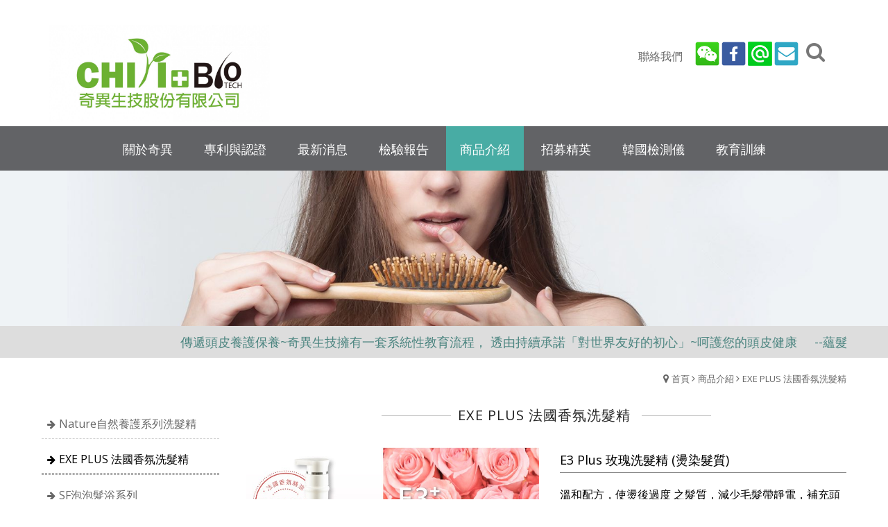

--- FILE ---
content_type: text/html
request_url: https://show-hair.com/portal_c1_cnt_page.php?owner_num=c1_22659&button_num=c1&folder_id=22723&cnt_id=411916
body_size: 71384
content:

<!doctype html>
<html >
<head>
<meta http-equiv="Content-Type" content="text/html; charset=utf-8" />
<title>E3 Plus 玫瑰洗髮精 (燙染髮質)|-奇異生技股份有限公司-商品介紹</title>
<meta http-equiv="Content-Language" content="zh-tw" />
<meta name="author" content="-奇異生技股份有限公司" >
<meta name="description" content="品牌核心價值：健康、安全、無負擔，奇異創奇蹟，全方位健髮力！經營者理念：保持慈悲心、持續幫助他人，傳遞快樂的福田過去常聽人們提到，幸福、快樂和頭髮，是窮極一生都在追求，有錢也買不到的東西。不過，對「奇異生技股份有限公司」來說，毛囊卻像種子，只要用心養好頭皮，給予養分讓秀髮健康茁壯，就是一塊能夠傳播幸福、遞送快樂的福田，事業發展一路從頭皮延伸到肌膚，從奇異生技走到醫美生醫推廣，更將一畝福田灌溉成遍地開花的夢想花園。奇異生技著重於研發並秉持著＂健康、安全、快速、無負擔＂的理念優化產品，讓使用者都能擁有健康的頭皮，重拾自信，服務範圍廣遍全球。業務項目範圍包括有：頭皮健髮技術研發、頭皮護理技術研發、頭皮潔淨產品、專業技術護理教育培訓、專業美髮護理檢測系統及儀器。" >
<meta name="keywords" content="奇異生技,頭皮毛髮專家,頭皮保養,頭皮保養免費諮詢,|chiyi|奇異生技,健康管理,生髮水,健髮諮詢,頭皮養護,全方位的健髮力,研發Research,創新lnnovative,專業Profession,台灣頭皮養護第一品牌,奇異生技,養髮新觀念|" >
<meta property="og:title" content="E3 Plus 玫瑰洗髮精 (燙染髮質)|-奇異生技股份有限公司-商品介紹" />
<meta property="og:type" content="website"/>
<meta property="og:url" content="http://show-hair.com/portal_c1_cnt_page.php?owner_num=c1_22659&button_num=c1&folder_id=22723&cnt_id=411916"/>
<meta property="og:description" content="品牌核心價值：健康、安全、無負擔，奇異創奇蹟，全方位健髮力！經營者理念：保持慈悲心、持續幫助他人，傳遞快樂的福田過去常聽人們提到，幸福、快樂和頭髮，是窮極一生都在追求，有錢也買不到的東西。不過，對「奇異生技股份有限公司」來說，毛囊卻像種子，只要用心養好頭皮，給予養分讓秀髮健康茁壯，就是一塊能夠傳播幸福、遞送快樂的福田，事業發展一路從頭皮延伸到肌膚，從奇異生技走到醫美生醫推廣，更將一畝福田灌溉成遍地開花的夢想花園。奇異生技著重於研發並秉持著＂健康、安全、快速、無負擔＂的理念優化產品，讓使用者都能擁有健康的頭皮，重拾自信，服務範圍廣遍全球。業務項目範圍包括有：頭皮健髮技術研發、頭皮護理技術研發、頭皮潔淨產品、專業技術護理教育培訓、專業美髮護理檢測系統及儀器。"/>
<meta property="og:site_name" content="-奇異生技股份有限公司"/>
<meta property="dable:author" content="-奇異生技股份有限公司">
<link rel="Shortcut Icon" href="https://x.webdo.cc/manager_admin/upload_file/27304667/571/14790925711.ico" type="image/x-icon"><meta name="viewport" content="width=device-width, initial-scale=1, minimum-scale=1, maximum-scale=3, user-scalable=yes"><link rel="image_src" type="image/jpeg" href="https://x.webdo.cc/manager_admin/upload_file/27304667/558/16768725581.jpg" />
<meta property="og:image" content="https://x.webdo.cc/manager_admin/upload_file/27304667/558/16768725581.jpg"/>

<link href='https://fonts.googleapis.com/css?family=Open+Sans' rel='stylesheet' type='text/css'>
<!-- 以下是css --> 
<link rel="stylesheet" type="text/css" href="https://cdnjs.cloudflare.com/ajax/libs/animate.css/3.2.6/animate.min.css">

<!--<link rel="stylesheet" type="text/css" href="gzip_css.php?v=20130318" media="screen" />-->

   <link rel="stylesheet" href="https://maxcdn.bootstrapcdn.com/font-awesome/4.7.0/css/font-awesome.min.css">

<!-- <link href="https://x.webdo.cc/css/font-awesome.css" rel="stylesheet" type="text/css" /> -->
<link href="https://x.webdo.cc/css/banner_pic.css" rel="stylesheet" type="text/css" />
<link href="https://x.webdo.cc/css/calendar.css" rel="stylesheet" type="text/css" />

<link href="https://x.webdo.cc/css/reset.css" rel="stylesheet" type="text/css" /><!-- reset CSS -->

   <link href="https://x.webdo.cc/css/styles.css" rel="stylesheet" type="text/css" />
<link href="https://x.webdo.cc/css/skitter.styles.css" rel="stylesheet" type="text/css" />
<link href="https://x.webdo.cc/css/slideshow.css" rel="stylesheet" type="text/css" />


<link href="https://x.webdo.cc/css/ad_float.css" rel="stylesheet" type="text/css" />









<link href="https://x.webdo.cc/css/impromptu.css" rel="stylesheet" type="text/css" />
<link href="https://x.webdo.cc/css/jquery.lightbox-0.5.css" rel="stylesheet" type="text/css" />
<link href="https://x.webdo.cc/css/jquery.qtip.min.css" rel="stylesheet" type="text/css" />
<link href="https://x.webdo.cc/css/slideshow_buttontitle.css" rel="stylesheet" type="text/css" />

   <link href="https://x.webdo.cc/css/colorbox.css" rel="stylesheet" type="text/css" />  <!-- div 跳出表單 -->

<link rel="stylesheet" href="https://x.webdo.cc/js/venobox2/venobox.min.css" type="text/css" media="screen"/>
<link href="https://x.webdo.cc/css/flexslider.css" rel="stylesheet" type="text/css" />  <!-- 主圖輪播 左右平移 -->

<link rel="stylesheet" href="https://x.webdo.cc/js/swiper/swiper-bundle6.min.css">


<link href="https://x.webdo.cc/css/slider-pro.css" rel="stylesheet" type="text/css" />  <!-- 大漢的主圖輪播 -->
<!-- <link href="https://x.webdo.cc/css/product_menu.css" rel="stylesheet" type="text/css">--><!-- 右側浮動購物車選單  -->

    <link href="https://x.webdo.cc/css/slide_right2.css" rel="stylesheet" type="text/css"><!-- 右側浮動購物車選單 新版 -->








   
   
             <link href="https://x.webdo.cc/webdox_style/style_580/style_580p.css" rel="stylesheet" type="text/css" />  <!-- 系統樣式風格CSS -->
   



   





<!--<link href="https://x.webdo.cc/webdox_style/style_580/colorbox.css" rel="stylesheet" type="text/css" />-->  <!--燈箱CSS 樣板裡 -->








<!--<link href="https://x.webdo.cc/css/owl-carousel.css" rel="stylesheet" type="text/css" />-->  <!-- 貓頭鷹CSS -->






<!-- 用戶網站背景圖及顏色設定 -->
<style>
         body{background-attachment: scroll; }
                         body{background-attachment: scroll; }
                






/* 用戶主圖高度設定 */

    
    






       .buy_button .ask {
    display: none;
}
@media (min-width: 0px){
#slide_right {
    right: 0;
    display: block;
    top: 40%;
}}    

</style>





<!--[if lt IE 9]>
  <link href="selectivizr-ie8.css" rel="stylesheet" type="text/css">
  <script type="text/javascript" src="https://x.webdo.cc/js/selectivizr.js"></script>

  <script src="respond.min.js"></script>
  <link href="https://x.webdo.cc/webdox_style/respond-proxy.html" id="respond-proxy" rel="respond-proxy" />
  <link href="respond.proxy.gif" id="respond-redirect" rel="respond-redirect" />
  <script src="respond.proxy.js"></script>

  <script src="https://x.webdo.cc/js/html5shiv.js"></script>
<![endif]-->



<style>
#wrap_c{
   clear:both;
}

/*RWD Youtube 以及 Vimeo*/

.video-container{

/*position:relative;*/

padding-bottom:56.25%;

padding-top:30px;height:0;overflow:hidden;

}



.video-container iframe,

.video-container object,

.video-container embed{

position:absolute;

top:0;

left:0;

width:100%;

height:100%;

}


.html5-video{max-width: 100%;width: 100%;height: auto;}

</style>  
<link href="https://x.webdo.cc/webdox_style/style_580/script/twentytwenty.css" rel="stylesheet" type="text/css" />
<link rel="stylesheet" type="text/css" href="https://x.webdo.cc/webdox_style/style_580/script/tabs.css" />
<link rel="stylesheet" type="text/css" href="https://x.webdo.cc/webdox_style/style_580/script/tabstyles.css" />
<!-- 以下是程式需要的js -->
<script src="date_time/My97DatePicker/WdatePicker.js"></script> <!-- 日期選擇 -->


<script src="https://x.webdo.cc/js/jquery-1.11.0.min.js" type="text/javascript" ></script>



<script type="text/javascript" src="https://x.webdo.cc/js/jquery.tools.min.js" ></script>




<!--<script src="gzip_js.php?v=20170730" type="text/javascript" ></script>-->

<script src="https://x.webdo.cc/manager_admin/js/copy_url.js" type="text/javascript" async></script>  <!-- copy 網址 -->


<script src="https://x.webdo.cc/manager_admin/js/ymPrompt.js" type="text/javascript" ></script>
<script src="https://x.webdo.cc/js/page_amount.js" type="text/javascript" async></script>
<script src="https://x.webdo.cc/js/show_son_menu.js" type="text/javascript" async></script>
<script src="https://x.webdo.cc/js/swfobject.js" type="text/javascript" async></script>
<script src="https://x.webdo.cc/js/ad.js" type="text/javascript" async></script>   <!-- 首頁廣告輪播 -->
<script src="https://x.webdo.cc/js/figureimg.js" type="text/javascript" async></script>  <!-- 首頁形象圖片 -->
<script src="https://x.webdo.cc/js/jquery.qtip-1.0.0-rc3.min.js" type="text/javascript" async></script>  <!-- 提示框 -->
<!--<script src="https://x.webdo.cc/js/jquery.corner.js" type="text/javascript" ></script>-->  <!-- 圓角 -->
<script src="https://x.webdo.cc/js/thickbox.js" type="text/javascript" async></script>  <!-- 頁面壓黑小視窗 -->
<script src="https://x.webdo.cc/js/banner_pic.js" type="text/javascript" async></script>   <!-- 主圖輪播js(淡入淡出) -->
<script src="https://x.webdo.cc/js/thumbs.js" type="text/javascript" async></script>  <!-- 縮圖js -->
<script src="https://x.webdo.cc/js/jquery-impromptu.4.0.min.js" type="text/javascript" ></script>   <!-- div提示頁面 -->
<script src="https://x.webdo.cc/js/side_car.js" type="text/javascript" async></script>  <!-- 滑動購物選單 -->
<script src="https://x.webdo.cc/js/grayscale.js" type="text/javascript" ></script>  <!-- 滑動購物選單(新版的) -->
<script src="https://x.webdo.cc/js/jyoutube.js" type="text/javascript" async></script>  <!-- Youtubejs -->

<script src="https://x.webdo.cc/js/menu.js" type="text/javascript" ></script>


<script src="https://x.webdo.cc/js/jq_cookie.js" type="text/javascript" ></script>   <!-- 寫入cookie套件 -->
<script src="https://x.webdo.cc/js/jquery.lightbox-0.5.js" type="text/javascript" ></script>
<script src="https://x.webdo.cc/js/jquery.jcarousel.min_v.js" type="text/javascript" ></script>
<script src="https://x.webdo.cc/js/slideshow_buttontitle.js" type="text/javascript" async></script>

<script src="https://x.webdo.cc/js/jquery.colorbox-min.js" type="text/javascript" ></script>
<script src="https://x.webdo.cc/js/jquery.loupe.min.js" type="text/javascript" async></script>
<script src="https://x.webdo.cc/js/vtip-min.js" type="text/javascript" async></script>   <!-- 提示框 -->
<script src="https://x.webdo.cc/js/jquery.timers-1.1.2.js" type="text/javascript" async></script>    <!-- 倒數計時 -->
<script src="https://x.webdo.cc/js/youtube_rwd.js" type="text/javascript" async></script>  <!-- youtube影片RWD -->

<script src="https://x.webdo.cc/js/swiper/swiper-bundle6.min.js"></script>
<script src="https://x.webdo.cc/js/bootstrap-waterfall.js" type="text/javascript" async></script>





<script type="text/javascript" src="https://x.webdo.cc/js/jquery.aniview.js"></script> <!--  滾動動畫 -->




   <script src="https://x.webdo.cc/js/jquery.sliderPro.js" type="text/javascript" ></script>   <!--滿版的主圖輪播-->

<script src="https://x.webdo.cc/js/sliderPro_add_title.js" type="text/javascript" ></script>   <!--滿版的主圖輪播加title文字-->

<script src="https://x.webdo.cc/manager_admin/js/jquery.tipsy.js" type="text/javascript" ></script>   <!--jq提示框-->




<script src="https://x.webdo.cc/js/supersized.2.0.js" type="text/javascript" ></script>  <!--jq滿版背景圖-->
<script src="https://x.webdo.cc/js/jquery.easing.1.3.js" type="text/javascript"></script><!--主圖輪播js(各式過場效果)-->
<script src="https://x.webdo.cc/js/jquery.animate-colors-min.js" type="text/javascript"></script><!--主圖輪播js(各式過場效果)-->
<script src="https://x.webdo.cc/js/jquery.skitter.min.js" type="text/javascript"></script><!--主圖輪播js(各式過場效果)-->
<script src="https://x.webdo.cc/js/highlight.js" type="text/javascript"></script><!--主圖輪播js(各式過場效果)-->


<script src="https://x.webdo.cc/js/jquery.slideshow.lite.js" type="text/javascript"></script><!--主圖輪播js(呈現預覽小圖)-->

<script src="https://x.webdo.cc/js/jquery.flexslider.js" type="text/javascript"></script><!--主圖輪播js(左右平移)-->

     <script src="https://x.webdo.cc/js/right_float_top.js" type="text/javascript"></script><!--右邊下面top按鈕-->




   <script src="https://x.webdo.cc/webdox_style/style_580/template.js" type="text/javascript"></script>  <!-- 系統樣式js-->


<script src="https://x.webdo.cc/js/ad_float.js" type="text/javascript"></script><!--右側浮動廣告js-->



   <script src="https://x.webdo.cc/js/cloud-zoom.1.0.2.js" type="text/javascript"></script>  <!--放大鏡-->



<script type="text/javascript" src="https://x.webdo.cc/js/venobox2/venobox.min.js"></script>
<script>
/****************
  出現會員公告黑幕
****************/



    var PosX = (screen.width )/2 -400;
    var PosY = (screen.height )/2 -300 -50;


    var PosX2 = (screen.width )/2 -400 ;
    var PosY2 = (screen.height )/2 -300 -50;

    

    function hide_member_black(s_now_url)
    {

        document.getElementById("xie").style.display = "none";
        document.getElementById("content1").style.display = "none";
        document.getElementById("close_img").style.top = "-100px";
        document.getElementById("close_img").style.left = "-100px";

        if(s_now_url != "")
           location.href=s_now_url;
        else
           location.href="index.php";
    }

    



</script>

<script type="text/javascript">
    $(function() {

        


        new VenoBox();
        var vboxOptions = {
        selector:'.venobox_login',
        maxWidth:'600px',
        ratio:'1x1',

    };
    new VenoBox(vboxOptions);
    

    var vboxOptions2 = {
        selector:'.venobox_custom1',
        maxWidth:'900px'
    };
    new VenoBox(vboxOptions2);

    var vboxOptions3 = {
        selector:'.venobox_custom2',
        maxWidth:'900px'
    };
    new VenoBox(vboxOptions3);


    var vboxOptions5 = {
        selector:'.venobox_custom5',
        maxWidth:'1040px'
    };
    new VenoBox(vboxOptions5);


    new VenoBox({
        selector: '.my-video-links',
    });

    new VenoBox({
    selector: '.my-image-links',
    numeration: true,
    infinigall: true,
    share: true,
    spinner: 'rotating-plane'
    });






//        $('#gallery a').lightBox();
//
//        $('.gallery p a').lightBox();
//        $('.gallery a').lightBox();






        
        $(window).resize(function(){

            var sp_image_count=0;
            sp_image_count=$(".sp-image").size();

            if(sp_image_count > 0)
            {

                $(".sp-mask").css("height",$(".sp-image").height());
            }
        });





    });
    </script>

<!--<script type="text/javascript" src="https://x.webdo.cc/manager_admin/js/jquery.jcarousel.min.js"></script>-->

<script type="text/javascript">

jQuery(document).ready(function() {
//    jQuery('#mycarouselv').jcarouselv({
//        vertical: true,
//        scroll: 2
//    });
});

</script>


<!--<script src="https://plus.webdo.com.tw/js/PNG_IE6-min.js" type="text/javascript"></script>
<script type="text/javascript">
  DD_belatedPNG.fix('*');
</script>
-->

<script>
// 照片放大js是程式預設的功能
function all_start()
{
//    setupZoom();        // 啟動照片放大js
    //ScrollBluezz();
}

//window.onload=all_start;


function openwindow(url,name,iWidth,iHeight)
{
  var url;     //網頁位置;
  var name;    //網頁名稱;
  var iWidth;  //視窗的寬度;
  var iHeight; //視窗的高度;
  var iTop = (window.screen.availHeight-30-iHeight)/2;  //視窗的垂直位置;
  var iLeft = (window.screen.availWidth-10-iWidth)/2;   //視窗的水平位置;
  window.open(url,name,'height='+iHeight+',,innerHeight='+iHeight+',width='+iWidth+',innerWidth='+iWidth+',top='+iTop+',left='+iLeft+',status=no,location=no,status=no,menubar=no,toolbar=no,resizable=no,scrollbars=yes');
}



// 加入我的最愛
// function addBookmarkForBrowser(webname,url) {
//     if (document.all){
//         window.external.AddFavorite(url, webname);
//     } else {
//         window.sidebar.addPanel(webname, url, "");
//     }
// }

function addBookmarkForBrowser(sTitle, sUrl)
{

    if (window.sidebar && window.sidebar.addPanel) {
        addBookmarkForBrowser = function(sTitle, sUrl) {
            window.sidebar.addPanel(sTitle, sUrl, "");
        }
    } else if (window.external) {
        addBookmarkForBrowser = function(sTitle, sUrl) {
            window.external.AddFavorite(sUrl, sTitle);
        }
    } else {
        addBookmarkForBrowser = function() {
            alert("do it yourself");
        }
    }

    return addBookmarkForBrowser(sTitle, sUrl);
}



</script>





<script>
</script>

<script>
// 首頁生活花絮  影片的縮圖
$(function(){

   if(document.getElementById("hidden_youtubeurl_id_index"))
   {
      var a=document.getElementById("hidden_youtubeurl_id_index").value;

      if(a != "")
      {
         var id_arr=new Array();
         id_arr=a.split(",");

         for(var i=0;i<id_arr.length;i++)
         {
            var youtube_url=document.getElementById("youtubeurl_index_"+id_arr[i]).value;

            $("<img />").attr("src", $.jYoutube(youtube_url, "big")).appendTo("#youtubeimg_index_"+id_arr[i]);
         }
      }
   }
});

</script>






<script>
// 網頁載入中 divvv
//function initPage()
//{
//    var objLoading = document.getElementById("LoadingBar");
//    if (objLoading != null)
//    {
//        objLoading.style.display = "none";
//    }
//}
//
//
//jQuery(document).ready(function(){
//	initPage();
//});

$(document).ready(function() {

  // $("#owl-webdo").owlCarousel({
  //   items : 4,
  //   lazyLoad : true,
  //   navigation : true
  // });


  // 瀑布套件
  
  });
</script>









   <script src="add_js.js" type="text/javascript"></script>  <!--依案子自行增加的js-->
<script src="https://x.webdo.cc/webdox_style/style_580/script/jquery_event_move.js"></script>
<script src="https://x.webdo.cc/webdox_style/style_580/script/jquery_twentytwenty.js"></script>
<script src="https://x.webdo.cc/webdox_style/style_580/script/modernizr_custom.js"></script>
<script>
$(document).ready(function() {
  $('a[href*=#]').click(function() {
    if (location.pathname.replace(/^\//, '') == this.pathname.replace(/^\//, '') && location.hostname == this.hostname) {
    var $target = $(this.hash);
    $target = $target.length && $target || $('[name=' + this.hash.slice(1) + ']');
    if ($target.length) {
    var targetOffset = $target.offset().top - 130;
    $('html,body').animate({
    scrollTop: targetOffset},800);
    return false;
  }}
});
</script>
</head>
<body>

<!--###自行運用區塊###-->

<!--###自動翻譯區塊###-->
<div id="google_translate_element"></div>
<script>
function googleTranslateElementInit() {
  new google.translate.TranslateElement({
    pageLanguage: 'zh-TW',
    includedLanguages: 'zh-TW,zh-CN,en,ja,da,nl,et,tl,fi,fr,de,el,iw,hi,hu,it,ko,no,pl,ms,km',
    layout: google.translate.TranslateElement.InlineLayout.SIMPLE
  }, 'google_translate_element');
}
</script>
<script src="//translate.google.com/translate_a/element.js?cb=googleTranslateElementInit"></script>
</div>
<div id="navbar_top">
 <a id="rwd_nav" href="#m_nav"></a>
</div>
<div id="wrap">
<header>


<div id="page_top">

<!--###logo區塊###-->
<div id="logo">
   <h1><a href="index.php"><img src="upload_file/27304667/950/15856379501.jpg"  alt="奇異生技股份有限公司" title="奇異生技股份有限公司" align="absmiddle"/></a></h1></div>
<div id="topnav_wrap">
<div id="topnav_c">

<a class="search_icon inline cboxElement" href="#search"></a>
<div style='display:none'>

<!--###商品搜尋區塊###-->
<script>
function product_search_check()
{
   if(document.F600.search_word.value=="")
   {
      alert("請輸入商品關鍵字搜尋");      return false;
   }

   return true;
}
</script>
<div id="search">
<form name="F600" id="F600" method="post" action="portal_c1_cnt.php?owner_num=c1_22659&button_num=c1" onsubmit="return product_search_check();">
   <input name="search_word" type="text" id="search_word" class="search_in" value="">
   <input type="submit" name="button" id="button" value="Search" class="search_b">
   <input name="search_field" type="hidden" value="all_field">
</form>
</div>
</div>
<!--###導覽列區塊###-->
<div id="topnav">

<!--|-->

                            <a href="http://show-hair.com/portal_d2.php?owner_num=d2_22666&button_num=d2"  class="">
                 <span style="">聯絡我們</span>
              </a>
              

          
              
                 <a href="https://www.wechat.com/zh_TW/"  target="_blank"  class=""><img src="upload_file/27304667/424/14798904241.png" alt="wechat分享" title="wechat分享"></a>

              

          
              
                 <a href="https://www.facebook.com/chiyi122/?ref=bookmarks"  target="_blank"  class=""><img src="upload_file/27304667/657/14790486571.png" alt="Facebook" title="Facebook"></a>

              

          
              
                 <a href="https://lin.ee/mAnj79c"  target="_blank"  class=""><img src="upload_file/27304667/174/14790491741.png" alt="Line @" title="Line @"></a>

              

          
              
                 <a href="portal_d2.php?owner_num=d2_22666&button_num=d2"  class=""><img src="upload_file/27304667/101/14790491011.png" alt="聯絡我們" title="聯絡我們"></a>

              

          




</div>

<!--###會員登入區塊###-->

</div>
</div>


</div>
</header>
<div id="m_nav">
<!--###主選單區塊_new###-->
<script>
function c1_menu2_change(obj,img_str)
{

    $(obj).attr("src",img_str);

}

</script>


   <div id="menu" >
    <ul class="menu">
<li class=""><a href="http://www.show-hair.com/portal_c2_cnt.php?owner_num=c2_24717&button_num=c2&folder_id=5612"  class="parent" ><span>關於奇異</span></a>

                <div class="drop-ul drop-h">
          <ul>

        
            <li><a href="portal_c2_cnt.php?owner_num=c2_24717&button_num=c2&folder_id=" ><span>品牌故事</span></a></li>
            
            <li><a href="portal_c3_cnt.php?owner_num=c3_41581&button_num=c3&folder_id=" ><span>知識百科</span></a></li>
                        </ul>
           </div>
                </li>

        <li class=""><a href="http://www.show-hair.com/portal_a1.php?owner_num=a1_25038&button_num=a1"  class="parent" ><span>專利與認證</span></a>

                </li>

        <li class=""><a href="http://www.show-hair.com/portal_c3_cnt.php?owner_num=c3_22901&button_num=c3&folder_id=1885"  class="parent" ><span>最新消息</span></a>

                </li>

        <li class=""><a href="http://www.show-hair.com/portal_a1.php?owner_num=a1_68140&button_num=a1#"  class="parent" ><span>檢驗報告</span></a>

                <div class="drop-ul drop-h">
          <ul>

        
            <li><a href="portal_a1.php?owner_num=a1_78184&button_num=a1" ><span>輕食保健檢驗報告</span></a></li>
            
            <li><a href="portal_a1.php?owner_num=a1_68140&button_num=a1" ><span>髮肌檢驗報告</span></a></li>
            
            <li><a href="portal_a1.php?owner_num=a1_78244&button_num=a1" ><span>成份檢驗報告</span></a></li>
                        </ul>
           </div>
                </li>

        <li class="current"><a href="portal_c1_cnt.php?owner_num=c1_22659&button_num=c1&folder_id="  class="parent" ><span>商品介紹</span></a>

                <div class="drop-ul drop-h">
          <ul>

        
            <li><a href="portal_c1_cnt.php?owner_num=c1_22659&button_num=c1&folder_id=22831" ><span>Nature自然養護系列洗髮精</span></a></li>
            
            <li><a href="portal_c1_cnt.php?owner_num=c1_22659&button_num=c1&folder_id=22723" ><span>EXE PLUS 法國香氛洗髮精</span></a></li>
            
            <li><a href="portal_c1_cnt.php?owner_num=c1_22659&button_num=c1&folder_id=9290" ><span>SF泡泡髮浴系列</span></a></li>
            
            <li><a href="portal_c1_cnt.php?owner_num=c1_22659&button_num=c1&folder_id=3119" ><span>蘊髮系列</span></a></li>
            
            <li><a href="portal_c1_cnt.php?owner_num=c1_22659&button_num=c1&folder_id=3112" ><span>護髮系列</span></a></li>
            
            <li><a href="portal_c1_cnt.php?owner_num=c1_22659&button_num=c1&folder_id=14324" ><span>淨化保溼系列</span></a></li>
            
            <li><a href="portal_c1_cnt.php?owner_num=c1_22659&button_num=c1&folder_id=22901" ><span>肌膚護理系列</span></a></li>
            
            <li><a href="portal_c1_cnt.php?owner_num=c1_22659&button_num=c1&folder_id=22871" ><span>胜肽植泌素系列</span></a></li>
            
            <li><a href="portal_c1_cnt.php?owner_num=c1_22659&button_num=c1&folder_id=3539" ><span>蘊髮儀器系列</span></a></li>
            
            <li><a href="portal_c1_cnt.php?owner_num=c1_22659&button_num=c1&folder_id=3120" ><span>美容系列</span></a></li>
            
            <li><a href="portal_c1_cnt.php?owner_num=c1_22659&button_num=c1&folder_id=3121" ><span>循環系列</span></a></li>
            
            <li><a href="portal_c1_cnt.php?owner_num=c1_22659&button_num=c1&folder_id=22561" ><span>營養補給品</span></a></li>
                        </ul>
           </div>
                </li>

        <li class=""><a href="portal_a1.php?owner_num=a1_24213&button_num=a1"  class="parent" ><span>招募精英</span></a>

                </li>

        <li class=""><a href="https://www.show-hair.com/API-203.php"  class="parent" ><span>韓國檢測儀</span></a>

                <div class="drop-ul drop-h">
          <ul>

        
            <li><a href="https://www.show-hair.com/API-203.php" ><span>高倍率頭皮檢測儀</span></a></li>
            
            <li><a href="https://www.show-hair.com/apiwifi.php" ><span>頭皮檢測儀</span></a></li>
            
            <li><a href="https://www.show-hair.com/portal_c1_cnt_page.php?owner_num=c1_22659&button_num=c1&folder_id=3539&cnt_id=440891&is_view=1" ><span>美容檢測儀</span></a></li>
                        </ul>
           </div>
                </li>

        <li class=""><a href="https://hdmba5.com/"  target="_blank"  class="parent" ><span>教育訓練</span></a>

                </li>

        
</ul>
</div>

   






<a href="javascript:$.pageslide.close()" class="bars_close"></a>
</div>
<!--###主圖區塊###-->
<div id="banner">
<div class="slider-pro" id="example1"><div class="sp-slides"><div class="sp-slide"><a href="javascript:void" title"" ><img class="sp-image" src="https://x.webdo.cc/webdox_style/style_580/banner/n_580_banner_page_1.jpg" title="" alt=""></a></div></div></div><script type="text/javascript">	$( document ).ready(function( $ ) {setTimeout(function(){		$( '#example1' ).sliderPro({keyboardOnlyOnFocus:true,set_swipe: '1',			width: '5120',			height: '896',			autoplay: true,			waitForLayers: true,			autoScaleLayers:false,			fade: true, autoplayDelay: 8000,			arrows: false,			buttons: true,breakpoints: { 1024: {    forceSize: '',    width: '5120',     height: '896' }}		});	});},1000);</script></div>


<div id="abgne_marquee_out">
<!--###快訊文字區塊###-->
<div id="abgne_marquee">
            <marquee BEHAVIOR="SCROLL" DIRECTION="LEFT" SCROLLAMOUNT="8"><a href="#"  ><span style="">傳遞頭皮養護保養~奇異生技擁有一套系統性教育流程，  透由持續承諾「對世界友好的初心」~呵護您的頭皮健康</span></a>&nbsp;&nbsp;&nbsp;&nbsp;&nbsp;<a href="#"  ><span style="">--蘊髮專家 養護您的頭皮問題-- 提供健康、安全、無負擔的養護保健產品~奇異創奇蹟，髮稀變髮聚</span></a></marquee>
    </div>
<style>



</style>
</div>
<div id="wrap_c">
<!--###路徑區塊###-->
<div class="breadCrumb">   <a href="index.php" tabindex="101" class="breadCrumb_no"  title="首頁">首頁</a> <a href="portal_c1_cnt.php?owner_num=c1_22659&button_num=c1&folder_id=22831">商品介紹</a>  <a href="portal_c1_cnt.php?owner_num=c1_22659&button_num=c1&folder_id=22723" >EXE PLUS 法國香氛洗髮精</a></div>
<div  id="page_left"  >
<!--###左側欄區塊###-->
<span id="span_product_menu"><div id="menu_c" style="text-align:center;padding-top:50px"><img src="https://x.webdo.cc/images/loading.gif"></div></span>
</div>

<div  id="page_right_no"  >
<!--###右側欄區塊###-->

</div>

<div  id="page_main_2"  >
<!--###內頁中間內容區塊###-->
<script>
function change_pic(id)
{

  $("#product > .pic3 > .p_big #color_img").remove();
  $("#product > .pic3 > .p_big span").eq(0).css("display","");


  if(document.getElementById("show_big_pic_1"))
  document.getElementById("show_big_pic_1").style.display="none";

  if(document.getElementById("show_big_pic_2"))
  document.getElementById("show_big_pic_2").style.display="none";

  if(document.getElementById("show_big_pic_3"))
  document.getElementById("show_big_pic_3").style.display="none";

  if(document.getElementById("show_big_pic_4"))
  document.getElementById("show_big_pic_4").style.display="none";

  if(document.getElementById("show_big_pic_5"))
  document.getElementById("show_big_pic_5").style.display="none";

  if(document.getElementById("show_big_pic_6"))
  document.getElementById("show_big_pic_6").style.display="none";

  if(document.getElementById("show_big_pic_7"))
  document.getElementById("show_big_pic_7").style.display="none";

  if(document.getElementById("show_big_pic_8"))
  document.getElementById("show_big_pic_8").style.display="none";

  if(document.getElementById("show_big_pic_9"))
  document.getElementById("show_big_pic_9").style.display="none";

   for(i=1;i<=9;i++)
   {

      if(i == id)
      {
         document.getElementById("show_big_pic_"+id).style.display="";

         $(".cloud-zoom, .cloud-zoom-gallery").CloudZoom();


         $("#show_big_pic_"+id).find("a").css("display","inline-block");
      }
//       else
//          document.getElementById("show_big_pic_"+id).style.display="none";
   }

}
</script>

<script type="text/javascript">
	$(function(){
		var thumbSize = '',		// 設定要取得的縮圖是大圖還是小圖
										// 大圖寬高為 480X360；小圖寬高為 120X90
			imgWidth = '600',			// 限制圖片的寬
			imgHeight = '400',			// 限制圖片的高
			swfWidth = '600',			// 指定 YouTube 影片的寬
			swfHeight = '400',			// 指定 YouTube 影片的高
			autoPlay = '&autoplay=0',	// 是否載入 YouTube 影片後自動播放；若不要自動播放則設成 0
			fullScreen = '&fs=1';		// 是否允許播放 YouTube 影片時能全螢幕播放

  if($(".product_av").size() > 0)
  {


		$('.product_av > a').each(function(){
			// 取得要連結轉換的網址及訊息內容
			var _this =  $(this),
				_url = _this.attr('href'),
				_info = _this.text(),
				_type = (thumbSize == 'large') ? 0 : 2;


			// 取得 vid
			var vid = _url.match('[\\?&]v=([^&#]*)')[1];

			// 取得縮圖
			var thumbUrl = "http://img.youtube.com/vi/"+vid+"/" + _type + ".jpg";

			// 把目前超連結的內容轉換成圖片並加入 click 事件
//			_this.html('<img src="'+thumbUrl+'" alt="'+_info+'" title="'+_info+'" width="'+imgWidth+'" height="'+imgHeight+'" />').click(function(){
//				return false;
//			}).focus(function(){
//				this.blur();
//			}).children('img').click(function(){
				// 當點擊到圖片時就轉換成 YouTube 影片
//				var swf  = '<object width="'+swfWidth+'" height="'+swfHeight+'">';
//				swf += '<param name="movie" value="http://www.youtube.com/v/'+vid+autoPlay+fullScreen+'"></param>';
//				swf += '<param name="wmode" value="transparent"></param>';
//				swf += (fullScreen == '&fs=1') ? '<param name="allowfullscreen" value="true"></param>' : '';
//
//				swf += '<embed type="application/x-shockwave-flash" src="http://www.youtube.com/v/'+vid+autoPlay+fullScreen+'" ';
//				swf += (fullScreen == '&fs=1') ? 'allowfullscreen="true" ' : '';
//				swf += 'wmode="transparent" width="'+swfWidth+'" height="'+swfHeight+'"></embed>';
//
//				swf += '</object/>';

				if($(window).width() < 600)
        swfWidth=$(window).width()-50;
    if($(window).height() < 400)
        swfHeight=$(window).height();


				var swf  ='<iframe id="iframe_av" width="'+swfWidth+'" height="'+swfHeight+'" src="https://www.youtube.com/embed/'+vid+'" frameborder="0" allowfullscreen></iframe>';


				$('.product_av').html(swf);

				return false;
//			});
		});

		}


  // 計算應該出現幾張小圖
  var small_width=100;  // 一張小圖寬度
  var pre_next_width=32;  // 左右箭頭寬度
  var ps_width=parseInt($(".p_s").width());
  var show_small_pic=0;

  if(ps_width != 0)
     show_small_pic=Math.floor(ps_width / small_width); // 無條件捨去

  // 套上小圖滾動
  if($(".scrollable").size() > 0)
		$(".scrollable").scrollable({ circular: false,size:show_small_pic });

		// 計算小圖數量
		var small_pic_amount=0;
		small_pic_amount=$(".inbox div").size();
//		alert(show_small_pic);


		var small_bar=0;
		//small_bar=show_small_pic*small_width;
		//alert($(".p_s").width());
  small_bar=parseInt($(".p_s").width());

		if(small_pic_amount > show_small_pic)
		{
		   small_bar=small_bar - pre_next_width;
		   //alert(small_bar);
		}
		else
		{
		   $(".prev").remove();
		   $(".next").remove();
		}

//		alert(small_bar);
//		$(".inbox").css("width",small_bar);
		$(".scrollable").css("width",small_bar);









	});
</script>


<script>

var a_value = "";

var XMLHttpRequestObject = false;
    if (window.XMLHttpRequest)
    {
      XMLHttpRequestObject = new XMLHttpRequest();
    }
    else if (window.ActiveXObject)
    {
      XMLHttpRequestObject = new ActiveXObject("Microsoft.XMLHttp");
    }

    function ajax_send_product_menu(dataSource,a_value)
    {
    //alert(dataSource);
      // 加入時間參數
      dataSource += '&parm='+new Date().getTime();
      if(XMLHttpRequestObject)
      {
        XMLHttpRequestObject.open('GET', dataSource);
        XMLHttpRequestObject.onreadystatechange = function()
        {
          if (XMLHttpRequestObject.readyState == 4 &&
              XMLHttpRequestObject.status == 200)
          {
              var str=XMLHttpRequestObject.responseText;
              //alert(str);

              if(str != "")
              {
                 var obj = document.getElementById("span_product_menu");
                 if(obj)
                    obj.innerHTML=str;

                 call_product_message(a_value);  // 呼叫商品討論

                 
              }
          }
        }
        XMLHttpRequestObject.send(null);
      }
    }

    function call_product_menu(a_value)
    {
       ajax_send_product_menu('call_product_menu.php?owner_num=c1_22659&button_num=c1&folder_id=22723',a_value);
    }



    function ajax_send_product_message(dataSource,a_value)
    {
      //alert(dataSource);
      // 加入時間參數
      dataSource += '&parm='+new Date().getTime();
      if(XMLHttpRequestObject)
      {
        XMLHttpRequestObject.open('GET', dataSource);
        XMLHttpRequestObject.onreadystatechange = function()
        {
          if (XMLHttpRequestObject.readyState == 4 &&
              XMLHttpRequestObject.status == 200)
          {
              var str=XMLHttpRequestObject.responseText;


              if(str != "")
              {
                 var obj = document.getElementById("span_product_message");
                 if(obj)
                 {
                 //alert(str);
//                    obj.innerHTML = eval(str);
                    obj.innerHTML = "";
                    obj.innerHTML = str;

                    if(a_value == "")
                       call_product_message_js('');  // 呼叫商品討論JS
                    else
                       call_product_message_js(a_value);  // 呼叫商品討論JS
                 }
              }
          }
        }
        XMLHttpRequestObject.send(null);
      }
    }


    function call_product_message(a_value)
    {
       var obj = document.getElementById("span_product_message");
       if(obj)
          obj.innerHTML="";
       var obj = document.getElementById("span_product_message_js");
       if(obj)
          obj.innerHTML="";


       // 再出現畫面前  先用 loading 圖示替代
       var obj = document.getElementById("span_product_message");
       if(obj)
         obj.innerHTML="<br>&nbsp;&nbsp;&nbsp;&nbsp;&nbsp;&nbsp;&nbsp;&nbsp;&nbsp;&nbsp;&nbsp;&nbsp;&nbsp;&nbsp;&nbsp;&nbsp;&nbsp;&nbsp;&nbsp;&nbsp;&nbsp;&nbsp;&nbsp;&nbsp;&nbsp;&nbsp;&nbsp;&nbsp;&nbsp;&nbsp;&nbsp;&nbsp;&nbsp;&nbsp;&nbsp;&nbsp;&nbsp;&nbsp;&nbsp;&nbsp;&nbsp;&nbsp;&nbsp;&nbsp;&nbsp;&nbsp;&nbsp;&nbsp;&nbsp;&nbsp;&nbsp;&nbsp;&nbsp;&nbsp;&nbsp;&nbsp;&nbsp;&nbsp;&nbsp;&nbsp;&nbsp;&nbsp;<img src=\"https://x.webdo.cc/images/loading.gif\">";

       if(a_value == "")
          ajax_send_product_message('call_product_message.php?owner_num=c1_22659&button_num=c1&portal_c1_cnt_id=411916&website_language_id=1&limit_amount=30','');
       else
          ajax_send_product_message('call_product_message.php?owner_num=c1_22659&button_num=c1&portal_c1_cnt_id=411916&website_language_id=1&limit_amount=200',a_value);
    }


    function ajax_send_product_message_js(dataSource,a_value)
    {
      //alert(dataSource);
      // 加入時間參數
      dataSource += '&parm='+new Date().getTime();
      if(XMLHttpRequestObject)
      {
        XMLHttpRequestObject.open('GET', dataSource);
        XMLHttpRequestObject.onreadystatechange = function()
        {
          if (XMLHttpRequestObject.readyState == 4 &&
              XMLHttpRequestObject.status == 200)
          {
              var str=XMLHttpRequestObject.responseText;


              if(str != "")
              {
                 var obj = document.getElementById("span_product_message_js");
                 if(obj)
                 {

                    obj.innerHTML = "";
                    obj.innerHTML = eval(str)?"":"";

                    if(a_value != "")
                    {
                       if(document.getElementById("span_more"))
                       document.getElementById("span_more").style.display='none';
                    }
                 }
              }
          }
        }
        XMLHttpRequestObject.send(null);
      }
    }


    function call_product_message_js(a_value)
    {
       if(a_value == "")
          ajax_send_product_message_js('call_product_message_js.php?owner_num=c1_22659&button_num=c1&portal_c1_cnt_id=411916&website_language_id=1&limit_amount=30','');
       else
          ajax_send_product_message_js('call_product_message_js.php?owner_num=c1_22659&button_num=c1&portal_c1_cnt_id=411916&website_language_id=1&limit_amount=200',a_value);
    }



    jQuery(document).ready(function(){
       call_product_menu(a_value);  // 呼叫商品分類

    });


//    jQuery.noConflict();
//    jQuery(document).ready(function(){
//            jQuery(".jquery-tabs span:first").addClass("current");  //為第一個span加入 .current 的樣式，預設選取
//            jQuery(".jquery-tabs .ul:not(:first)").hide();  //ul 不是第一個時隱藏
//            jQuery(".jquery-tabs span").click(function(){  //滑鼠移到 span 上時觸發函數
//            jQuery(".jquery-tabs span").removeClass("current");  //為第一個 span 移除 .current 樣式
//            jQuery(this).addClass("current");  //為觸發的 span 加入樣式
//            jQuery(".jquery-tabs .ul").hide();  //隱藏 ul
//            jQuery("."+jQuery(this).attr("id")).fadeIn("slow");  //這句是核心，class(.) 和觸發 span 的ID 一致的 fadeIn(漸顯)
//    });

    jQuery(document).ready(function(){
            jQuery(".jquery-tabs .span:first").addClass("current");  //為第一個span加入 .current 的樣式，預設選取
            jQuery(".jquery-tabs .ul:not(:first)").hide();  //ul 不是第一個時隱藏
            jQuery(".jquery-tabs .span").click(function(){  //滑鼠移到 span 上時觸發函數
            jQuery(".jquery-tabs .span").removeClass("current");  //為第一個 span 移除 .current 樣式
            jQuery(this).addClass("current");  //為觸發的 span 加入樣式
            jQuery(".jquery-tabs .ul").hide();  //隱藏 ul
            jQuery("."+jQuery(this).attr("id")).fadeIn("slow");  //這句是核心，class(.) 和觸發 span 的ID 一致的 fadeIn(漸顯)
    });


//        for(i=1;i<=3;i++)
//        {
//           if( i == 3)
//           {
//              jQuery("#id_"+i).show();;
//              jQuery("#tab_"+i).addClass("current");
//           }
//           else
//           {
//              jQuery("#id_"+i).hide();
//              jQuery("#tab_"+i).removeClass("current");
//           }
//        }


    });


    function global_addbuy_checkbox(obj)
    {
       //alert(obj.checked);
       //alert(obj.value);
       var this_value=obj.value;
       var hide_value=document.getElementById("global_addbuy_id").value;

       var hide_value_arr=new Array();
       hide_value_arr=hide_value.split(",");
       var new_hide_value_arr=new Array();

       if(obj.checked)  // 加入這個id
       {
          if(hide_value == "")
             hide_value=this_value;
          else
             hide_value=hide_value+","+this_value;
       }
       else  // 移除這個id
       {
          p=0;
          for(i=0;i<hide_value_arr.length;i++)
          {
             if(this_value != hide_value_arr[i])
             {
                new_hide_value_arr[p]=hide_value_arr[i];
                p++;
             }
          }

          hide_value="";
          for(i=0;i<new_hide_value_arr.length;i++)
          {
             if(hide_value == "")
                hide_value=new_hide_value_arr[i];
             else
                hide_value=hide_value+","+new_hide_value_arr[i];
          }
       }

       document.getElementById("global_addbuy_id").value=hide_value;

    }

</script>

<script>

$(function() {
    // 規定要寫
//		  $( "#dialog:ui-dialog" ).dialog( "destroy" );

   // 選擇贈品時
    $("input[name=give_radio]").bind("click",function(){

      $("input[name=give_text]").val($('input:checked[name="give_radio"]').val());


    })


});

function ask(num)
{

    // 打開dialog
    $( "#dialog-form_content_"+num ).dialog( "open" );
    return false;
}

function ask_reply(num)
{

    // 打開dialog
    $( "#dialog-form_"+num ).dialog( "open" );
    return false;
}

function ajax_submit_message(dataSource, divID,a_value)
{
  dataSource += '&parm='+new Date().getTime();

  if(XMLHttpRequestObject)
  {
    XMLHttpRequestObject.open("POST", dataSource);
    XMLHttpRequestObject.setRequestHeader("Method", "POST " + dataSource + " HTTP/1.1");
	   XMLHttpRequestObject.setRequestHeader("Content-Type", "application/x-www-form-urlencoded");

    XMLHttpRequestObject.onreadystatechange = function()
    {
      try
      {
        if (XMLHttpRequestObject.readyState == 4 &&
            XMLHttpRequestObject.status == 200)
        {

          str = XMLHttpRequestObject.responseText;
          if(str == "1")
          {
             $( "#dialog-form_content_1" ).dialog( "close" );
             call_product_menu(a_value);  // 呼叫商品分類
          }
          else if(str == "3")
          {
            alert("驗證碼錯誤，請再留言一次，謝謝！");
            $( "#dialog-form_content_1" ).dialog( "close" );
          }
          else
          {
             alert("留言失敗，請再留言一次，謝謝！");
             $( "#dialog-form_content_1" ).dialog( "close" );
          }

        }
      }
      catch(e){}
    }

    dataSource += "&parm="+new Date().getTime();
    XMLHttpRequestObject.send(dataSource);
  }
}

// 送出留言
function submit_message(a_value)
{
//   var input_name=document.F100.FO_input_name.value;
//   var email=document.F100.FO_email.value;
//   var content=document.F100.FO_content.value;

   var input_name=document.getElementById("FO_input_name").value;
   var email=document.getElementById("FO_email").value;
   var content=document.getElementById("FO_content").value;
   var check_num=document.getElementById("check_num").value;
   var check_img=document.getElementById("check_img").value;

   if(input_name == "")
   {
      alert("請填寫暱稱");
      return false;
   }
   if(email == "")
   {
      alert("請填寫E-mail");
      return false;
   }
   if(content == "")
   {
      alert("請填寫內容");
      return false;
   }
   if(check_num == "")
   {
      alert("請填寫驗證碼");
      return false;
   }


   if(a_value == "")
      ajax_submit_message('ajax_submit_message.php?&input_name='+encodeURIComponent(input_name)+'&email='+email+'&content='+encodeURIComponent(content)+'&check_num='+check_num+'&check_img='+check_img+'&global_website_userid=27304667&website_language_id=1&portal_c1_cnt_id=411916&member_userid=','id_3','');
   else
      ajax_submit_message('ajax_submit_message.php?&input_name='+encodeURIComponent(input_name)+'&email='+email+'&content='+encodeURIComponent(content)+'&check_num='+check_num+'&check_img='+check_img+'&global_website_userid=27304667&website_language_id=1&portal_c1_cnt_id=411916&member_userid=','id_3',a_value);

}


function ajax_submit_reply_message(dataSource,id, divID,a_value)
{
  dataSource += '&parm='+new Date().getTime();
//  alert(dataSource);

  if(XMLHttpRequestObject)
  {
    XMLHttpRequestObject.open("POST", dataSource);
    XMLHttpRequestObject.setRequestHeader("Method", "POST " + dataSource + " HTTP/1.1");
	   XMLHttpRequestObject.setRequestHeader("Content-Type", "application/x-www-form-urlencoded");

    XMLHttpRequestObject.onreadystatechange = function()
    {
      try
      {
        if (XMLHttpRequestObject.readyState == 4 &&
            XMLHttpRequestObject.status == 200)
        {

          str = XMLHttpRequestObject.responseText;
          if(str == "1")
          {
             $( "#dialog-form_reply_"+id ).dialog( "close" );
             call_product_message(a_value);  // 呼叫商品討論
          }
          else if(str == "3")
          {
            alert("驗證碼錯誤，請再留言一次，謝謝！");
            $( "#dialog-form_reply_"+id ).dialog( "close" );
          }
          else
          {
             alert("留言失敗，請再留言一次，謝謝！");
             $( "#dialog-form_reply_"+id ).dialog( "close" );
          }

        }
      }
      catch(e){}
    }

    dataSource += "&parm="+new Date().getTime();
    XMLHttpRequestObject.send(dataSource);
  }
}


function submit_reply_message(id,a_value)
{
   var input_name=document.getElementById("FO_input_name_"+id).value;
   var email=document.getElementById("FO_email_"+id).value;
   var content=document.getElementById("FO_content_"+id).value;
   var check_num=document.getElementById("check_num_"+id).value;
   var check_img=document.getElementById("check_img_"+id).value;


   if(input_name == "")
   {
      alert("請填寫暱稱");
      return false;
   }
   if(email == "")
   {
      alert("請填寫E-mail");
      return false;
   }
   if(content == "")
   {
      alert("請填寫內容");
      return false;
   }
   if(check_num == "")
   {
      alert("請填寫驗證碼");
      return false;
   }

   ajax_submit_reply_message('ajax_submit_reply_message.php?&input_name='+encodeURIComponent(input_name)+'&email='+email+'&content='+encodeURIComponent(content)+'&portal_c1_cnt_message_id='+id+'&check_num='+check_num+'&check_img='+check_img+'&global_website_userid=27304667&website_language_id=1&portal_c1_cnt_id=411916&member_userid=',id,'id_3',a_value);

}


$(function(){




// 放大鏡處理
//   $(".loupe").css("z-index","999652456999");
//   $(".loupe").click(function(event){
//        var temp_img_src=$(this).find("img").attr("src");
//        $(this).find("img").attr("class","");
//        //alert(temp_img_src);
//        var img_str="<a href=\""+temp_img_src+"\" ><img src=\""+temp_img_src+"\" border=\"0\"></a>";
//        $("#inner_gallery").html("");
//        $("#inner_gallery").append(img_str);
//        $(this).css("display","none");
//        $(".group1").colorbox({rel:'group1',maxWidth:"90%", maxHeight:"90%"});
//        $("#inner_gallery a").click(function(){
//
//            $("#inner_gallery a").colorbox({rel:'group1',maxWidth:"90%", maxHeight:"90%"});
//
//        });
//        $("#inner_gallery a").click();
//
//        //$(this).find(a).colorbox({rel:'group1',maxWidth:"90%", maxHeight:"90%"});
//   })




     // 點擊顏色處理
     //alert($(".p_color > li").size());


     /* 非表格式偵聽 */
     var temp_str="";
          if($(".p_color > li").size() > 0)
     {

         $(".p_color > li").click(function(){

              $this=$(this);

              var p=0;
              $(".p_color > li").each(function(){
                 if(p != 0)
                    $(this).removeClass();

                 p++;
              });

              $this.addClass("on");
              //alert($this.attr("rel_id"));

              $("#p_color_id").val($this.attr("rel_id"));


         });


         $(".p_color > li:gt(0)").click(function(){

               var this_id=$this.attr("img_id");

               if(this_id != "")
               {
                    //發送Get請求
                   a=Math.floor(Math.random()*(100000-0));
                   dataSource = '&parm='+new Date().getTime()+a;

                   // 不帶第二個參數
                   $.get('ajax_get_size_pic_file.php?&size_pic_file_id='+this_id+''+dataSource+'','',function(data,textStatus,XMLHttpRequest)
                   {
                       //alert(data);
                       if(data != "")
                       {
                           $("#product > .pic3 > .p_big .p_big2").remove();
                           $("#product > .pic3 > .p_big").append("<span class='p_big2'></span>");
                           $("#product > .pic3 > .p_big .p_big2").html("<a href=\""+data+"\" class=\"cloud-zoom cboxElement\" rel=\"smoothMove:5,zoomWidth:300, adjustY:-4, adjustX:10\"><img src=\""+data+"\" ></a>");
                           $("#product > .pic3 > .p_big > span").css("display","none");
                           $("#product > .pic3 > .p_big > span.p_big2").css("display","");
                           $("#product > .pic3 > .p_big .p_big2 .cloud-zoom").CloudZoom();
                       }


                   });




               }
         });
     }
     

              if($("#p_size_id_select").size() > 0)
         {

            $("#p_size_id_select").change(function(){

                $("#p_size_id").val($(this).val());

            })


         }
         
     



     /* 表格式偵聽 */
     if($("table.p_color_size li").size() > 0)
     {
         $("table.p_color_size li").click(function(){

               var this_id=$(this).attr("img_id");

               if(this_id != "")
               {
                    //發送Get請求
                   a=Math.floor(Math.random()*(100000-0));
                   dataSource = '&parm='+new Date().getTime()+a;

                   // 不帶第二個參數
                   $.get('ajax_get_size_pic_file.php?&size_pic_file_id='+this_id+''+dataSource+'','',function(data,textStatus,XMLHttpRequest)
                   {
                       //alert(data);
                       if(data != "")
                       {
                           $("#product > .pic3 > .p_big .p_big2").remove();
                           $("#product > .pic3 > .p_big").append("<span class='p_big2'></span>");
                           $("#product > .pic3 > .p_big .p_big2").html("<a href=\""+data+"\" class=\"cloud-zoom cboxElement\" rel=\"smoothMove:5,zoomWidth:300, adjustY:-4, adjustX:10\"><img src=\""+data+"\" ></a>");
                           $("#product > .pic3 > .p_big > span").css("display","none");
                           $("#product > .pic3 > .p_big > span.p_big2").css("display","");
                           $("#product > .pic3 > .p_big .p_big2 .cloud-zoom").CloudZoom();

                                                      $("#product > .pic3 > .p_big #color_img .cloud-zoom").CloudZoom();
                                                  }


                   });




               }
         });
     }



     /* 替大圖加上實際寬高 */
     p=1;
     $(".p_big > span").each(function(){


        if($(this).find("div > a > img").size() > 0)
        {
            if(p == 1)
            {

                var w=$(this).find("div > a > img").width();
                var h=$(this).find("div > a > img").height();
            }
            else
            {
                var s_state=$(this).css("display");
                $(this).css("display","block");
                var w=$(this).find("div > a > img").width();
                var h=$(this).find("div > a > img").height();
                $(this).css("display",s_state);
            }

            $(this).find("div > a").css({"width":w,"height":h,"display":"inline-block"});
        }


        p++;

     });






})
</script>



<style>
.p_big {

overflow: visible;}
</style>
<div class="cC">
        <h2 class="titleA"><a name="main_cnt"></a>EXE PLUS 法國香氛洗髮精              
          </h2>






          
          
                    <div id="product">
          <div  class="pic3">



          <div class="p_big">

                     <span id="show_big_pic_1" style="display:">
                       
                         <a href="https://x.webdo.cc/manager_admin/upload_file/27304667/558/16768725581.jpg" class="cloud-zoom" rel="smoothMove:5,zoomWidth:300, adjustY:-4, adjustX:10"><img src="https://x.webdo.cc/manager_admin/upload_file/27304667/558/16768725581.jpg"   border="0" alt="E3 Plus 玫瑰洗髮精 (燙染髮質)" title="E3 Plus 玫瑰洗髮精 (燙染髮質)"/></a><br />

                                           </span>
                     <span id="show_big_pic_2" style="display:none">
                                            </span>
                     <span id="show_big_pic_3" style="display:none">
                                           </span>
                    <span id="show_big_pic_4" style="display:none">
                                           </span>
                     <span id="show_big_pic_5" style="display:none">
                                           </span>
                     <span id="show_big_pic_6" style="display:none">
                                            </span>

                    <span id="show_big_pic_7" style="display:none">
                                            </span>

                    <span id="show_big_pic_8" style="display:none">
                                            </span>

                    <span id="show_big_pic_9" style="display:none">
                                            </span>

                    <div id="inner_gallery"  style="z-index:99;position: absolute;top:-1000px" >
                    </div>
          </div>

                     <!--<div class="zoom"><a href="https://x.webdo.cc/webdox_style/style_580/images/zoom-in.gif" target="_blank"><img src="https://x.webdo.cc/webdox_style/style_580/images/zoom-in.gif" alt="Zoom" width="11" height="12"  /></a></div>-->
                 
                  </div>

                 <div class="price_all" >
               <h2 class="np_title">
                                      E3 Plus 玫瑰洗髮精 (燙染髮質)               </h2>
                                                  <p class="price">
                            


                            
                                                     </p>
                         
                                                     <div class="np_cc">
                               溫和配方，使燙後過度 之髮質，減少毛髮帶靜電，補充頭髮水分油份，使髮質有彈性，富光澤。調理秀髮毛躁、乾燥、修護髮尾，防止髮絲分叉、斷裂。<br />
【全成份】AQUA,COCAMIDOPROPYL BETAINE,SODIUM C10-16 PARETH-2 SULFATE,CAMELLIA SINENSIS LEAF EXTRACT,CERAMIDE 1,GARDENIA FLORIDA EXTRACT,VITIS VINIFERA (GRAPE) SEED EXTRACT,DIMETHICONE,GLYCERIN,OCTOXYNOL-10,PEG-40 HYDROGENATED CASTOR OIL,GUAR HYDROXYPROPYLTRIMONIUM CHLORIDE,CITRIC ACID,SALICYLIC ACID,BENZYL ALCOHOL,METHYLCHLOROISOTHIAZOLINONE,METHYLISOTHIAZOLINONE,PERFUME,CI 45100<br />
【適用對象】 染燙後髮質專用<br />
【使用方法】 取適量均勻塗抹至毛髮，以清柔手感方式做按摩動作洗淨。<br />
【容量】320ml/1000ml</div>
                                                  <script>
                         function buy_check()
                         {

                               if(document.buy_form.p_size_id.value == "")
                               {
                                   alert("商品已全部售完");
                                   return false;
//                                     document.forms['buy_form'].submit();
                               }
                               else
                                  document.forms['buy_form'].submit();

//                            }
                         }
                         </script>

                         <form name="buy_form" target="_new" method="GET" action="https://x.webdo.cc/shopping_car_new/shopping1.php">




                         

                         
                              <div class="size_add_cart">
                                 




                              </div>


                                                       




                               <input type="hidden" name="userid" value="27304667">
                               <input type="hidden" name="owner_num" value="c1_22659">
                               <input type="hidden" name="website_language_id" value="1">
                               <input type="hidden" name="cnt_id" value="411916">
                               <input type="hidden" name="login_userid" value="">
                               <input type="hidden" name="RID" value="">
                               <input type="hidden" name="Click_ID" value="">
                               <input type="hidden" name="OEYA" value="">
                               <input type="hidden" name="global_addbuy_id" id="global_addbuy_id" value="">
                               <input type="hidden" name="this_price" id="this_price" value="">
                               <input type="hidden" name="amount" id="amount" value="1">
                               <input type="hidden" name="give_text" id="give_text" value="">
                                                                 <input type="hidden" name="p_size_id" id="p_size_id" value="">
                                                              <input type="hidden" name="size_type" id="size_type" value="1">



                         </form>

                         
                         <div class="buy_button">
                            
                                                           <b  class="ask"> <a href="https://x.webdo.cc/shopping_cart/shopping.php?userid=27304667&website_language_id=1&cnt_id=411916&login_userid=" class="iframe" target="_blank">我要詢問</a></b>
                            



                            </div>

                               
              </div>

        
        <div class="p_con">

          <div style="text-align: center;"><img alt="" src="https://x.webdo.cc/userfiles/27304667/image/1131111%E6%9B%B4%E6%96%B0_E3%E7%B6%B2%E9%A0%81%E4%BB%8B%E7%B4%B9.jpg" style="width: 1000px; height: 1982px;" /><img alt="" src="https://x.webdo.cc/userfiles/27304667/image/1131111%E6%9B%B4%E6%96%B0_%E7%B6%B2%E9%A0%81%E6%88%90%E4%BB%BD%E5%9F%BA%E5%BA%95%E4%BB%8B%E7%B4%B9.jpg" style="width: 1000px; height: 2883px;" /><br />
<img alt="" src="https://x.webdo.cc/userfiles/27304667/image/EXE%20PLUS%E7%B3%BB%E5%88%97ppt_%E6%9B%B4%E6%96%B0.jpg" style="width: 1000px; height: 563px;" /><br />
<img alt="" src="https://x.webdo.cc/userfiles/27304667/image/E8%E7%B6%B2%E9%A0%81%E4%BB%8B%E7%B4%B9_2.jpg" style="width: 1000px; height: 2702px;" /><br />
&nbsp;</div>

<div><span style="color: rgb(0, 0, 0); font-family: &quot;Open Sans&quot;, 微軟正黑體, sans-serif; font-size: 16px;">＊請用指腹輕柔按摩，避免用指甲抓頭皮</span><br style="outline: 0px; box-sizing: border-box; transition: 0.3s ease-in-out; color: rgb(0, 0, 0); font-family: &quot;Open Sans&quot;, 微軟正黑體, sans-serif; font-size: 16px;" />
<span style="color: rgb(0, 0, 0); font-family: &quot;Open Sans&quot;, 微軟正黑體, sans-serif; font-size: 16px;">＊避免水溫太熱，以免刺激頭皮，也容易造成過度清潔</span><br style="outline: 0px; box-sizing: border-box; transition: 0.3s ease-in-out; color: rgb(0, 0, 0); font-family: &quot;Open Sans&quot;, 微軟正黑體, sans-serif; font-size: 16px;" />
<span style="color: rgb(0, 0, 0); font-family: &quot;Open Sans&quot;, 微軟正黑體, sans-serif; font-size: 16px;">＊洗後吹乾時，避免高溫吹頭皮</span></div>

<div style="text-align: center;">&nbsp;</div>


        </div>

        <div class="ss_icon" id="ss_icon"><a href="http://www.facebook.com/sharer.php?u=http%3A%2F%2Fshow-hair.com%2Fportal_c1_cnt_page.php%3Fowner_num%3Dc1_22659%26button_num%3Dc1%26folder_id%3D22723%26cnt_id%3D411916%231768871105&t=E3+Plus+%E7%8E%AB%E7%91%B0%E6%B4%97%E9%AB%AE%E7%B2%BE+%28%E7%87%99%E6%9F%93%E9%AB%AE%E8%B3%AA%29%7C-%E5%A5%87%E7%95%B0%E7%94%9F%E6%8A%80%E8%82%A1%E4%BB%BD%E6%9C%89%E9%99%90%E5%85%AC%E5%8F%B8-%E5%95%86%E5%93%81%E4%BB%8B%E7%B4%B9" target="_blank"><img src="https://x.webdo.cc/images/fb.png" alt="推文到臉書"  title="推文到臉書"  /> </a></div>        <br><br>

                  <p class="b_n">

                       <a tabindex="70" href="portal_c1_cnt_page.php?owner_num=c1_22659&button_num=c1&folder_id=22723&cnt_id=411915&order_field=&order_type=&search_field=&search_word=&search_field2=&search_word2=&search_field3=&search_word3=&bool1=&bool2=&search_type=1&up_page=">
             上一則</a>
             &nbsp;&nbsp;|&nbsp;&nbsp;
          
          <a tabindex="70" href="portal_c1_cnt.php?owner_num=c1_22659&button_num=c1&order_field=&order_type=&search_field=&search_word=&folder_id=22723&search_field2=&search_word2=&search_field3=&search_word3=&bool1=&bool2=&page=&search_type=1">
          回上頁</a>

                       &nbsp;&nbsp;|&nbsp;&nbsp;
             <a tabindex="70" href="portal_c1_cnt_page.php?owner_num=c1_22659&button_num=c1&folder_id=22723&cnt_id=411917&order_field=&order_type=&search_field=&search_word=&search_field2=&search_word2=&search_field3=&search_word3=&bool1=&bool2=&search_type=1&up_page=">
             下一則</a>
          
          </p>
          
                <div class="related">
                         <h2>相關商品</h2>
                      <div  class="p_5">
                       <div class="p_img">
                  <p class="pp"><a href="portal_c1_cnt_page.php?owner_num=c1_22659&button_num=c1&folder_id=22723&cnt_id=411914"  >
                     <span><img src="https://x.webdo.cc/manager_admin/upload_file/27304667/453/16768724531_thumbs3.jpg"   ></span></a></p>
                  <p class="f1"><a href="portal_c1_cnt_page.php?owner_num=c1_22659&button_num=c1&folder_id=22723&cnt_id=411914" >E1 Plus 薄荷洗髮精 (清涼舒爽)</a></p>

               </div>


                       <div class="p_img">
                  <p class="pp"><a href="portal_c1_cnt_page.php?owner_num=c1_22659&button_num=c1&folder_id=22723&cnt_id=411917"  >
                     <span><img src="https://x.webdo.cc/manager_admin/upload_file/27304667/586/16768725861_thumbs3.jpg"   ></span></a></p>
                  <p class="f1"><a href="portal_c1_cnt_page.php?owner_num=c1_22659&button_num=c1&folder_id=22723&cnt_id=411917" >E4 Plus 薰衣草洗髮精 (增強肌膚防禦力)</a></p>

               </div>


                       <div class="p_img">
                  <p class="pp"><a href="portal_c1_cnt_page.php?owner_num=c1_22659&button_num=c1&folder_id=22723&cnt_id=411920"  >
                     <span><img src="https://x.webdo.cc/manager_admin/upload_file/27304667/737/16768727371_thumbs3.jpg"   ></span></a></p>
                  <p class="f1"><a href="portal_c1_cnt_page.php?owner_num=c1_22659&button_num=c1&folder_id=22723&cnt_id=411920" >E7 Plus 羽毛洗髮精 (無香精)</a></p>

               </div>


                       <div class="p_img">
                  <p class="pp"><a href="portal_c1_cnt_page.php?owner_num=c1_22659&button_num=c1&folder_id=22723&cnt_id=411919"  >
                     <span><img src="https://x.webdo.cc/manager_admin/upload_file/27304667/670/16768726701_thumbs3.jpg"   ></span></a></p>
                  <p class="f1"><a href="portal_c1_cnt_page.php?owner_num=c1_22659&button_num=c1&folder_id=22723&cnt_id=411919" >E6 Plus 深層洗髮精 (深層潔髮用)</a></p>

               </div>


                       <div class="p_img">
                  <p class="pp"><a href="portal_c1_cnt_page.php?owner_num=c1_22659&button_num=c1&folder_id=22723&cnt_id=411939"  >
                     <span><img src="https://x.webdo.cc/manager_admin/upload_file/27304667/971/17254329711_thumbs3.jpg"   ></span></a></p>
                  <p class="f1"><a href="portal_c1_cnt_page.php?owner_num=c1_22659&button_num=c1&folder_id=22723&cnt_id=411939" >E8 Plus 綠咖啡健髮洗髮精</a></p>

               </div>


                   </div>
        </div>
        

          <br /><br />



</div>
</div>


<script>
// 放大鏡設定
//$('.demo').loupe({
//  width: 280, // width of magnifier
//  height: 200, // height of magnifier
//  loupe: 'loupe' // css class for magnifier
//});


$('.cloud-zoom, .cloud-zoom-gallery').CloudZoom();

$(function(){

  setTimeout(function(){

      $(".p_big > span").each(function(){
          var w = $(this).find("#zoom_show_big > a").css("width");

          if(w == "0px")
          {
              $("#show_big_pic_1 > #zoom_show_big > a").css("width","auto");
              $("#show_big_pic_1 > #zoom_show_big > a").css("height","auto");

//              $('.cloud-zoom, .cloud-zoom-gallery').CloudZoom();
          }

      });

//      var w = $("#show_big_pic_1 > #zoom_show_big > a").css("width");
//      //alert(w);
//
//      if(w == "0px")
//      {
//          $("#show_big_pic_1 > #zoom_show_big > a").css("width","auto");
//          $("#show_big_pic_1 > #zoom_show_big > a").css("height","auto");
//
//          $('.cloud-zoom, .cloud-zoom-gallery').CloudZoom();
//      }

  },1500);

})





</script>


<script type="text/javascript" async src="//assets.pinterest.com/js/pinit.js"></script>
</div>
</div>
<!--###版權宣告區塊###-->
<div id="twjp001_time">
</div>
<div id="footer">

<div class="counter"><b>今日瀏覽人數:</b>1096&nbsp;&nbsp;&nbsp;<b>總瀏覽人數:</b>2787327
</div>






<div id="footer_c">

   <link href="https://plus.webdo.com.tw/css/edit_html/edit_temp_foot4.css" rel="stylesheet" type="text/css" /><!-- 頁尾2欄式 -->
<div id="foot_temp4">
<div class="foot_temp_c">
<ul>
	<li><img alt="" height="87" src="https://x.webdo.cc/userfiles/27304667/image/%E5%A5%87%E7%95%B0logo_%E8%A8%BB%E5%86%8A%E5%95%86%E6%A8%99.png" width="200" /></li>
	<li><span style="font-size:14px;"><a href="#"><span style="color:#ffffff;">高雄總公司:高雄市前金區七賢二路122號11樓-2</span></a></span></li>
	<li><span style="font-size:14px;"><a href="#"><span style="color:#ffffff;">台北分公司:新北市新店區能仁街18號3樓</span></a></span></li>
	<li><span style="font-size:14px;"><a href="#"><span style="color:#ffffff;">TEL:07-2872098</span></a></span></li>
	<li><span style="font-size:14px;"><a href="#"><span style="color:#ffffff;">免付費電話&nbsp; 0800-313-000</span></a></span></li>
	<li>&nbsp;</li>
</ul>
</div>

<div class="foot_temp_c"><img src="https://x.webdo.cc/userfiles/27304667/image/%E5%A5%87%E7%95%B0%E5%B0%8D%E5%A4%96CODE_LINE%40.jpg" style="width: 200px; height: 222px;" /> <img src="https://x.webdo.cc/userfiles/27304667/image/%E5%A5%87%E7%95%B0%E5%B0%8D%E5%A4%96CODE_FB.jpg" style="width: 200px; height: 223px;" />&nbsp;</div>
</div></div>
</div>
<!-- X2：27304667 -->

<!--###社群區塊###-->
<div id="social_fa_icon"><script>
        		$(document).ready(function(){

        			   var window_width=0;
         			  window_width=$(window).width();

              if($(".colorbox_ajax").size() > 0)
              {
         			  if(window_width >= 1280)
        			   $(".colorbox_ajax").colorbox({iframe:true,width:'60%', height:'80%'});
        			   else if(window_width < 1280 && window_width > 769)
        			   $(".colorbox_ajax").colorbox({iframe:true,width:'70%', height:'80%'});
        			   else
        			   $(".colorbox_ajax").colorbox({iframe:true,width:'90%', height:'80%'});
        			   }
        		});
		</script><a href="https://www.facebook.com/chiyi122/?ref=bookmarks" class="wfa" target="_blank"><i class="wfa-fb"></i></a><a href="https://www.youtube.com/channel/UCcBMTt8ZlrgYIx-AAH424KA?view_as=subscriber" class="wfa" target="_blank"><i class="wfa-youtube"></i></a><a href="https://lin.ee/mAnj79c" class="wfa" target="_blank"><i class="wfa-line"></i></a></div>
</div>
<div class="s580_foot_bottom">
    <h2>本系列產品含植物菁華＆胜肽科技已投保奇異生技公司國泰產品責任險3000萬</h2>
    <p>經過SGS國際實驗室四大認證，不含西藥、細胞毒性、皮膚刺激及敏感試驗，安全無虞 安心使用</p>
</div>
<!--###購物車顯示區塊###-->
<script src="https://x.webdo.cc/js/jquery.pageslide.min.js"></script>
<script src="https://x.webdo.cc/webdox_style/style_580/script/cbpFWTabs.js"></script>
<script>
	(function() {
		[].slice.call(document.querySelectorAll('.tabs')).forEach(function(el) {
			new CBPFWTabs(el);
		});
	})();	
</script>
<script>
    $(document).ready(function() {
        $("#rwd_nav").pageslide({
        modal: true
    });
        $('.sp-font span').addClass('animated fadeInUp');
        $('.sp-font2').addClass('animated fadeInDown');
    });
    $(window).load(function(){
      $(".twentytwenty-container[data-orientation!='vertical']").twentytwenty();
    });
</script>

</body>
</html>

--- FILE ---
content_type: text/html
request_url: https://show-hair.com/call_product_menu.php?owner_num=c1_22659&button_num=c1&folder_id=22723&parm=1768871113135
body_size: 2602
content:
   <div id="menu_out" >
   
      <div id="menu_c" >
      <ul class="m_top"></ul>

      
               
                  <li>
         <a href="portal_c1_cnt.php?owner_num=c1_22659&button_num=c1&folder_id=22831"      >Nature自然養護系列洗髮精</a>
         
                  </li>
                           
                  <li>
         <a href="portal_c1_cnt.php?owner_num=c1_22659&button_num=c1&folder_id=22723"   class="menu_on"     >EXE PLUS 法國香氛洗髮精</a>
         
                  </li>
                           
                  <li>
         <a href="portal_c1_cnt.php?owner_num=c1_22659&button_num=c1&folder_id=9290"      >SF泡泡髮浴系列</a>
         
                  </li>
                           
                  <li>
         <a href="portal_c1_cnt.php?owner_num=c1_22659&button_num=c1&folder_id=3119"      >蘊髮系列</a>
         
                  </li>
                           
                  <li>
         <a href="portal_c1_cnt.php?owner_num=c1_22659&button_num=c1&folder_id=3112"      >護髮系列</a>
         
                  </li>
                           
                  <li>
         <a href="portal_c1_cnt.php?owner_num=c1_22659&button_num=c1&folder_id=14324"      >淨化保溼系列</a>
         
                  </li>
                           
                  <li>
         <a href="portal_c1_cnt.php?owner_num=c1_22659&button_num=c1&folder_id=22901"      >肌膚護理系列</a>
         
                  </li>
                           
                  <li>
         <a href="portal_c1_cnt.php?owner_num=c1_22659&button_num=c1&folder_id=22871"      >胜肽植泌素系列</a>
         
                  </li>
                           
                  <li>
         <a href="portal_c1_cnt.php?owner_num=c1_22659&button_num=c1&folder_id=3539"      >蘊髮儀器系列</a>
         
                  </li>
                           
                  <li>
         <a href="portal_c1_cnt.php?owner_num=c1_22659&button_num=c1&folder_id=3120"      >美容系列</a>
         
                  </li>
                           
                  <li>
         <a href="portal_c1_cnt.php?owner_num=c1_22659&button_num=c1&folder_id=3121"      >循環系列</a>
         
                  </li>
                           
                  <li>
         <a href="portal_c1_cnt.php?owner_num=c1_22659&button_num=c1&folder_id=22561"      >營養補給品</a>
         
                  </li>
                  
         </div>

   
   </div>
   

--- FILE ---
content_type: text/html
request_url: https://show-hair.com/call_product_message.php?owner_num=c1_22659&button_num=c1&portal_c1_cnt_id=411916&website_language_id=1&limit_amount=30&parm=1768871113584
body_size: 2216
content:
                                                       <div class="tab_3_bb"><b><a href="member_login.php?>" >請登入會員,才能參與討論</a></b></div>
                                                          
                                



                         <div id="dialog-form_content_1" style="display:none" title="我要留言">
                          	<form method="POST" name="F100" action="" onsumbit="">
                            	<fieldset>
                            		 <table border="0" width="100%" cellpadding="0" cellspacing="0">
                            		   <tr>
                            		     <td width="20%" height="35" align="right">暱稱：</td>
                            		     <td width="*%" align="left"><input type="text" name="FO_input_name" id="FO_input_name" style="width:340px" value=""></td>
                            		   </tr>
                            		   <tr>
                            		     <td  height="35" align="right">E-mail：</td>
                            		     <td  align="left"><input type="text" name="FO_email" id="FO_email" style="width:340px" value=""></td>
                            		   </tr>
                            		   <tr>
                            		     <td  height="35" align="right">內容：</td>
                            		     <td  align="left"><textarea name="FO_content" id="FO_content" style="width:340px" cols="42" rows="4"></textarea></td>
                            		   </tr>
                            		   <tr>
                            		     <td  height="35" align="right">認證碼：</td>
                            		     <td  align="left">
                            		     <img src="https://x.webdo.cc/images/check_num/1.jpg">
                            		     <input name="check_num" type="text" id="check_num" size="18">
                                   <input type="hidden" name="check_img" id="check_img"  value="1"></td>
                            		   </tr>
                               </table>

                            	</fieldset>
                          	</form>
                         </div>






--- FILE ---
content_type: text/css
request_url: https://plus.webdo.com.tw/css/edit_html/edit_temp_foot4.css
body_size: 741
content:
* {
  -moz-box-sizing: border-box;
  -webkit-box-sizing: border-box;
  box-sizing: border-box;
}

#foot_temp4 .foot_temp_c {
  width: 100%;
  float: left;
  margin-left: 0;
  margin-right: 0;
}
#foot_temp4 .foot_temp_c ul {
  margin: 0;
  padding: 0;
  list-style: none;
}
#foot_temp4 .foot_temp_c li {
  margin: 3px 0;
  padding: 3px 0;
  font-size: 13px;
}
#foot_temp4 .foot_temp_c li b {
  font-size: 16px;
  display: inline-block;
  margin-bottom: 8px;
  letter-spacing: 2px;
}
@media (min-width: 768px) {
  #foot_temp4 .foot_temp_c:first-of-type {
    width: 49.29577465%;
    float: left;
    margin-right: 1.4084507%;
  }
  #foot_temp4 .foot_temp_c:last-of-type {
    width: 49.29577465%;
    float: right;
    margin-right: 0;
  }
}


--- FILE ---
content_type: application/javascript
request_url: https://x.webdo.cc/webdox_style/style_580/template.js
body_size: 2262
content:
$(document).ready(function() {
    $(".inline").colorbox({ inline: true, width: "auto" }); //html燈箱
    $("#footer").prepend($("#menu2"));
    $("#footer_c").after($("#social_fa_icon"));
    $(".s580_foot_bottom").append($(".counter"));
    $(".cC").before($(".titleA"));
    $("#photo_explain").before($("#photo_group"));
    $(".p_img,.edit_c img").addClass("aniview");
    $("#social_fa_icon").addClass("aniview");
    $(".p_img").attr("av-animation", "slideInUp");
    $(".edit_c img").attr("av-animation", "fadeInLeft");
    $("#social_fa_icon").attr("av-animation", "fadeInDown");
    $(".am01").addClass("aniview");
    $(".am01").attr("av-animation", "slideInDown");
    $(".am02").addClass("aniview");
    $(".am02").attr("av-animation", "flip");
    $(".am03").addClass("aniview");
    $(".am03").attr("av-animation", "rollIn");


    var options = {
        animateThreshold: 40,
        scrollPollInterval: 10
    }
    $('.aniview').AniView(options);

    if ($("#wrap").find("#search").size() > 0) {
        $(".search_icon").css("display", "block");
    }
    // if ($("#wrap").find("#page_left").size() > 0) {
    //     $("#page_left").before($(".titleA"));
    // }
    if ($("#wrap").find(".p_photo").size() > 0) {
        $("#photo_explain").after($(".ss_icon"));
    }

    rwd_fun();
    $(window).resize(rwd_fun);
});


function rwd_fun() {
    var width = window.innerWidth;
    var height = window.innerHeight;
    if (width > 1024) {

        // $('#page_top').before($('#topnav_wrap'));
        $('#topnav').before($('.search_icon'));

    } else {
        // $('#page_top').after($('#topnav_wrap'));
        $('#rwd_nav').after($('.search_icon'));

    }

}


$(document).ready(function() {

    $(window).scroll(function() {
        var scrollVal = $(this).scrollTop();
        if (scrollVal >= 120) {
            $("#m_nav").addClass("menu_top1");
        }
        if (scrollVal >= 150) {
            $("#m_nav").addClass("menu_top2");
        } else {
            $("#m_nav").removeClass("menu_top1 menu_top2");
        }
    });

});


// $(document).ready(function() {
    

//         var options = {
//         animateThreshold: 100,
//         scrollPollInterval: 50
//     }
//     $('.aniview').AniView(options);
// });

--- FILE ---
content_type: application/javascript
request_url: https://show-hair.com/add_js.js
body_size: 260
content:


$(function(){

  $(".tabs ul li").bind("click",function(){

      $(".twentytwenty-container").css("height","500px");

      var temp_w = $(".twentytwenty-after").width();
//      alert(temp_w);
      $(".twentytwenty-handle").css("left","165px");

  })


})